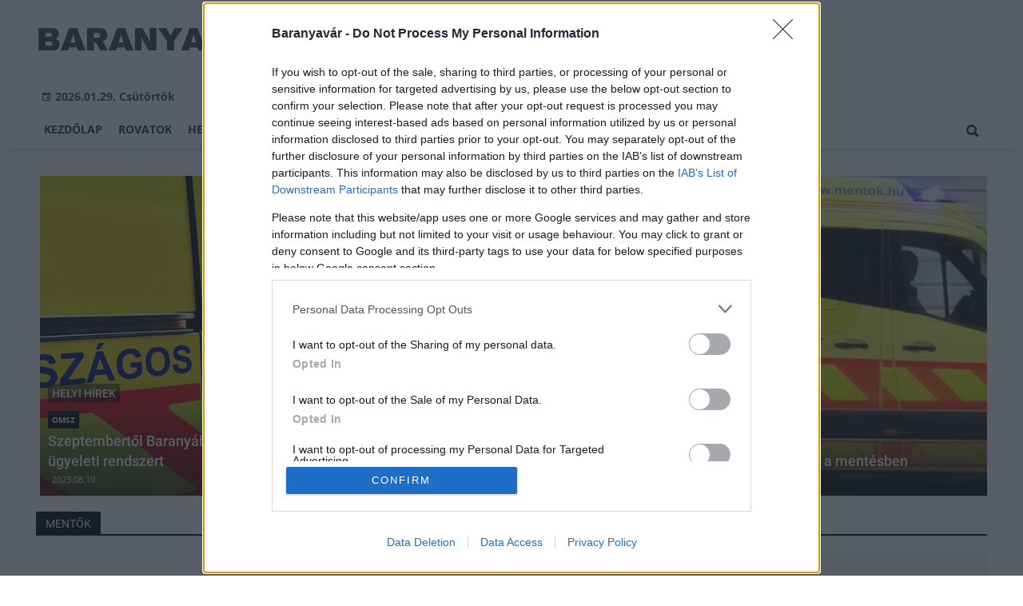

--- FILE ---
content_type: text/html;charset=UTF-8
request_url: https://baranyavar.hu/tema/mentok
body_size: 5595
content:
<!DOCTYPE html><html lang="hu"><head><meta http-equiv="Content-Type" content="text/html; charset=utf-8"><meta name="viewport" content="width=device-width,height=device-height,initial-scale=1"><title>mentők| Baranyavár</title><meta name="author" content="BC Zrt."><meta name="robots" content="index, follow"><link href="https://static.regon.hu/theme/cache/css/3545591a9adc10acc1abdf43cc2b631f.css" rel="stylesheet" type="text/css"><script type="text/javascript">window._e=[];window._r=function(c){window._e.push(c)};window._fbappid='2377008062334406';</script><link href="[data-uri]" rel="icon" type="image/x-icon" />
<link rel="copyright" title="Szerzői jogok" href="/szerzoi-jogok" />
<link rel="author" title="Impresszum" href="/impresszum" />
<link rel="home" title="" href="/" />
<link rel="alternate" type="application/rss+xml" title="Legfrissebb cikkeink" href="/rss" />
<meta name="msvalidate.01" content="88263985BAB206E718DD62B347A6FA03" />
<meta name="theme-color" content="#ffffff">
<meta name="copyright" content="https://baranyavar.hu/szerzoi-jogok/" />
<meta property="fb:app_id" content="2377008062334406" />
<meta property="fb:pages" content="538237223051278" />
</head><body class="newmenu"><div id="fb-root"></div><div class="mobile-m"><nav class="mobile-nav"><i class="ion-close-round m-close" id="m_close"></i><ul class="mobile-nav-ctrl"><li><a class="m-srch-btn ion-search" href="javascript:;" onclick="search.click(document.getElementById('mobile_search'));"></a><input type="search" id="mobile_search" value=""  data-url="https://baranyavar.hu/kereses" onkeypress="search.keypress(event,this);" placeholder="Keresés..." /></li></ul><ul class="mobile-nav-m-li"><li class=""><a href="https://baranyavar.hu">Kezdőlap</a></li><li class=" hasSub"><a href="">Rovatok</a><div class="tbl"><div class="tbl-cell"><i class="ion-arrow-down-b"></i></div></div><ul class="sub "><li class=""><a href="https://baranyavar.hu/aktualis">Aktuális</a></li><li class=""><a href="https://baranyavar.hu/gazdasag">Gazdaság</a></li><li class=""><a href="https://baranyavar.hu/helyi-hirek">Helyi hírek</a></li><li class=""><a href="https://baranyavar.hu/kepriport">Képriport</a></li><li class=""><a href="https://baranyavar.hu/kirakat">Kirakat</a></li><li class=""><a href="https://baranyavar.hu/kitekinto">Kitekintő</a></li><li class=""><a href="https://baranyavar.hu/kultura">Kultúra</a></li><li class=""><a href="https://baranyavar.hu/orszagos-hirek">Országos hírek</a></li><li class=""><a href="https://baranyavar.hu/palyazatok">Pályázatok</a></li><li class=""><a href="https://baranyavar.hu/pest-megye">Pest megye</a></li><li class=""><a href="https://baranyavar.hu/vasarlas">Vásárlás</a></li></ul></li><li class=""><a href="https://baranyavar.hu/helyi-hirek">Helyi hírek</a></li><li class=""><a href="https://baranyavar.hu/orszagos-hirek">Országos hírek</a></li><li class=""><a href="https://baranyavar.hu/gazdasag">Gazdaság</a></li></ul></nav></div><div class="row col-10 header-cnt  mq-9-disp-no"><div class="mw1200 col-10 base-cnt"><div class="col-10 header"><div class="col-10 mq-9-col-5 head-info"><div class="logo mq-9-pad-0" style="background-image: url('https://static.regon.hu/theme/default/img/baranyavar-logo.png');cursor:pointer;" onclick="document.location.href='https://baranyavar.hu';" style="cursor:pointer;"></div><div class="header-ad"> 
<div style="float: right; position: relative;" class="addthis_inline_follow_toolbox"></div>
</div><div class="col-10" style=""><span style="padding: 5px 8px;color: #454748;font-weight:bold;"><i class="ion-android-calendar" style="margin-right: 5px;"></i>2026.01.29, Csütörtök</span></div></div></div></div></div><div class="col-10 main-menu-wrapper" id="menu-container"><div class="row col-10 main-menu-cnt" id="main-menu"><div class="mw1200 col-10 base-cnt"><div class="col-10 mq-9-col-10 main-menu"><nav><ul class="main mq-9-disp-no"><li class="menu-logo"><div class="logo mq-9-pad-0" style="background-image: url('https://static.regon.hu/theme/default/img/baranyavar-logo.png');cursor:pointer;" onclick="document.location.href='https://baranyavar.hu';"></div></li><li class=""><a href="https://baranyavar.hu">Kezdőlap</a></li><li class=""><a href="">Rovatok</a><ul class="sub"><li class=""><a href="https://baranyavar.hu/aktualis">Aktuális</a></li><li class=""><a href="https://baranyavar.hu/gazdasag">Gazdaság</a></li><li class=""><a href="https://baranyavar.hu/helyi-hirek">Helyi hírek</a></li><li class=""><a href="https://baranyavar.hu/kepriport">Képriport</a></li><li class=""><a href="https://baranyavar.hu/kirakat">Kirakat</a></li><li class=""><a href="https://baranyavar.hu/kitekinto">Kitekintő</a></li><li class=""><a href="https://baranyavar.hu/kultura">Kultúra</a></li><li class=""><a href="https://baranyavar.hu/orszagos-hirek">Országos hírek</a></li><li class=""><a href="https://baranyavar.hu/palyazatok">Pályázatok</a></li><li class=""><a href="https://baranyavar.hu/pest-megye">Pest megye</a></li><li class=""><a href="https://baranyavar.hu/vasarlas">Vásárlás</a></li></ul></li><li class=""><a href="https://baranyavar.hu/helyi-hirek">Helyi hírek</a></li><li class=""><a href="https://baranyavar.hu/orszagos-hirek">Országos hírek</a></li><li class=""><a href="https://baranyavar.hu/gazdasag">Gazdaság</a></li><li class="srch-top-btn"><a id="srch-btn" class="srch-btn ion-search" href="javascript:;"></a><ul class="srch-sub"><li class="menu-srch"><input type="text" placeholder="Keresés..." name="search_str" data-url="https://baranyavar.hu/kereses" onkeypress="search.keypress(event,this);"></li></ul></li></ul><ul class="main mobile-start mq-9-disp-block"><li class="logo-li"><div class="logo mq-9-pad-0" style="background-image: url('https://static.regon.hu/theme/default/img/baranyavar-logo.png');cursor:pointer;" onclick="document.location.href='https://baranyavar.hu';" style="cursor:pointer;"></div></li><li class="button-li"><i class="ion-navicon-round mobile-show"></i></li></ul></nav></div></div></div></div><div class="body-m-overlay"></div><div class="row body-cnt"><div class="mw1200 col-10 mq-9-col-10-no-pad base-cnt site-default"><div class="col-10 mq-9-col-10-no-pad"><div class="col-5 pad-l-5 pad-r-5 pad-t-5 mq-9-col-5-no-pad mq-9-pad-r-5 ruling-force"><a href="https://baranyavar.hu/helyi-hirek/2023/08/szeptembertol-szolnokon-is-bevezetik-az-egyseges-alapellatasi-ugyeleti-rendszert"><div class="tile-1-1 lv mq-9-pad-t-10"><div class="news-img lazy" data-original="https://static.regon.hu/jnsz/2023/08/tn2-1570092854-mmistoclv_md5.jpg"></div><div class="news-info onimg mq-9-pad-r-5"><div class="news-cat onimg font-14"><p>Helyi hírek</p></div><div class="ncat-tag-cnt"><i class="ncat-tag" style="">OMSZ</i></div><h2>Szeptembertől Baranyában is bevezetik az egységes alapellátási ügyeleti rendszert</h2><div><p class="date">2023.08.10</p></div></div></div></a></div><div class="col-5 pad-l-5 pad-t-5 mq-9-col-5-no-pad mq-9-pad-l-5 ruling-force"><a href="https://baranyavar.hu/aktualis/2019/01/mentok-nincs-tobbe-papiralapu-dokumentacio-a-mentesben"><div class="tile-1-1 lv mq-9-pad-t-10"><div class="news-img lazy" data-original="https://static.regon.hu/bv/2019/01/tn2-49569675_2246277225383317_8061746716598075392_n.jpg"></div><div class="news-info onimg mq-9-pad-r-5"><div class="news-cat onimg font-14"><p>Aktuális</p></div><div class="ncat-tag-cnt"><i class="ncat-tag" style="">mentők</i></div><h2>Mentők: nincs többé papíralapú dokumentáció a mentésben</h2><div><p class="date">2019.01.13</p></div></div></div></a></div></div></div><div class="row col-10 parallax" id="content_p_1"><div class="mw1200 col-10 base-cnt mq-9-col-10-no-pad"><div class="col-65 mq-9-col-10" id="content_m_1"><div class="category-section list-view  row"><div class="col-10 news-cat mq-6-pad-r-10"><h3 class="section-title">mentők</h3></div><div class="left-side col-5 mq-6-col-10-wide" id="news-content"><a href="https://baranyavar.hu/aktualis/2018/02/idos-asszonyon-segitettek-baranya-egyenruhasai"><div class="col-10 mq-6-col-10-wide"><div class="news-big pad-r-10 pad-b-10"><div class="mq-6-pad-l-r-5"><h2>Idős asszonyon segítettek Baranya egyenruhásai</h2><div class="news-info-inline"><p class="date">2018.02.25</p></div><div class="news-img lazy" data-original="https://static.regon.hu/bv/2018/02/tn2-img_20180223_095557-1.jpg"><div class="news-tag">Aktuális</div></div><p>A rendőrök a mentők kiérkezéséig takarókkal melegítették a bissei nőt, és teát is főztek neki.</p></div></div></div></a></div><div class="col-5 mq-6-col-10-wide"></div><div class="pager-cnt mq-6-pad-l-5"><ul class="pager"><li class="active"><a href="javascript:void(0);">1</a></li></ul></div></div></div><div class="col-35 mq-9-col-10 fright sidebar" data-sticky-parent="#content_m_1"><style type="text/css">.newsletter-form {width:100%;display: table;margin: 0 auto;padding: 10px;border: 1px solid #DDD;background-color: #F8F8F8;}.newsletter-form .form-item {float: left;width: 100%;padding-bottom: 10px;}.newsletter-form .fi-title {float: left;width: 100%;font-weight: 600;}.newsletter-form input[type="email"],.newsletter-form input[type="text"] {height: 35px;padding: 0px 10px;float: left;width: 100%;}.newsletter-form .fi-radio {float: left;width: 100%;padding-top: 5px;}.newsletter-form .fi-radio-title {float: left;width: calc(100% - 20px);padding-left: 10px;line-height: 20px;}.newsletter-form input[type="radio"] {height: 20px;width: 20px;margin: 0px;float: left;}.newsletter-form button {-webkit-appearance: none;-moz-appearance: none;appearance: none;width: auto;margin: 0 auto;display: table;padding: 10px;border: 1px solid #006bc9;border-radius: 3px;margin-top:15px;cursor: pointer;color: #006bc9;text-transform: uppercase;font-weight: 600;background-color: #FFF;transition: border 0.15s ease-in-out,color 0.15s ease-in-out,background-color 0.15s ease-in-out;}.newsletter-form button:hover {border: 1px solid #FFF;color: #FFF;background-color: #006bc9;}.newsletter-form button:active {}.newsletter-form input[type="checkbox"] {height: 20px;width: 20px;float: left;margin: 0px;}.newsletter-form input[type="checkbox"] ~ .fi-title {width: calc(100% - 20px);padding-left: 10px;pos}.newsletter-form .fi-title a {color:#0067B5;}.newsletter-form .fi-title a:hover{text-decoration:underline;}div.form-item.lastname{display: none;}</style><div class="category-section default row"><div class="col-10 news-cat default center mq-6-pad-r-10"><h3 class="section-title">Hírlevél</h3></div><div class="sidebar-ad nwl_sub"><form type="post" action="https://baranyavar.hu/hirlevel" onsubmit="return false;" class="newsletter-form" id="nwl_form_side" name="nwl_form_side" onsubmit="return false;"><div class="form-item"><span class="fi-title">Név</span><input type="text" name="name" placeholder="Az Ön neve" required></div><div class="form-item col-5 lastname"><span class="fi-title">Utónév</span><input type="text" name="lastname" placeholder="Az Ön neve"></div><div class="form-item"><span class="fi-title">E-mail cím</span><input type="email" name="email" placeholder="minta@email.hu" required name=""></div><div class="form-item"><input type="checkbox" name="accept" value="1" required><span class="fi-title">Feliratkozom a hírlevélre és elfogadom az <a target="_blank" href="https://baranyavar.hu/adatvedelem">adatvédelmi szabályzatot!</a></span></div><center><button type="submit" id="nwl_form_side_btn">Feliratkozás</button></center></form></div></div><script>window._r(function(){$('#nwl_form_side').submit(function(){$('#nwl_form_side_btn').hide();$.ajax({'url':$('#nwl_form_side').attr('action'), 'data':$(this).serialize(), 'success':function(e){$('#nwl_form_side_btn').show();if (!e || !e.status) {if (e.message) {alert(e.message);}else {alert('Sajnos nem sikerült feliratkozni a hírlevélre.');}}else {if (e.status) { alert('Sikeresen feliratkozott a hírlevélre!'); $('#nwl_form_side').reset();}}}});});});</script><div class="category-section bless ad row"><div class="col-10 news-cat ad center mq-6-pad-r-10"><h3 class="section-title">Hírdetés</h3></div><div class="col-10" style="text-align:center;"><ins data-revive-zoneid="188" data-revive-id="7ecd96835dc04f5846e668665828fd7b"></ins></div></div><div class="category-section default row"><div class="col-10 news-cat default center mq-6-pad-r-10"><h3 class="section-title">Legfrissebb</h3></div><div class="news-list"><ul class="news-snippets"><li><a href="https://baranyavar.hu/aktualis/2026/01/2026-ban-a-kerti-kakukkfu-az-ev-gyogynovenye"><div class="news-img lazy" data-original="https://static.regon.hu/bv/2026/01/tn-anja-junghans-qjujbb5bsay-unsplash.jpg"></div><div class="ncat-tag-cnt"><i class="ncat-tag " style="">Aktuális</i></div><h2>2026-ban a kerti kakukkfű az év gyógynövénye</h2></a></li><li><a href="https://baranyavar.hu/kultura/2026/01/a-magyar-kultura-napjan-galat-es-dijatadot-tartottak-a-pecsi-nemzeti-szinhazban"><div class="news-img lazy" data-original="https://static.regon.hu/bv/2026/01/tn-1024x68331.jpg"></div><div class="ncat-tag-cnt"><i class="ncat-tag " style="">Kultúra</i></div><h2>A Magyar Kultúra Napján Gálát és Díjátadót tartottak a Pécsi Nemzeti Színházban</h2></a></li><li class="last-item"><a href="https://baranyavar.hu/orszagos-hirek/2026/01/amerika-es-anglia-utan-debrecenben-is-elerheto-a-kortars-konnyuzenesz-mesterkepzes"><div class="news-img lazy" data-original="https://static.regon.hu/pe/2026/01/tn-simon-weisser-phs37wg8cqg-unsplash.jpg"></div><div class="ncat-tag-cnt"><i class="ncat-tag " style="">Országos hírek</i></div><h2>Amerika és Anglia után Debrecenben is elérhető a kortárs könnyűzenész mesterképzés</h2></a></li></ul></div></div><div class="category-section bless ad row"><div class="col-10 news-cat ad center mq-6-pad-r-10"><h3 class="section-title">Hírdetés</h3></div><div class="col-10" style="text-align:center;"><ins data-revive-zoneid="189" data-revive-id="7ecd96835dc04f5846e668665828fd7b"></ins></div></div><div class="category-section bless ad row"><div class="col-10 news-cat ad center mq-6-pad-r-10"><h3 class="section-title">Hírdetés</h3></div><div class="col-10" style="text-align:center;"><div class="row col-10" style="text-align:center;">
<ins data-revive-zoneid="190" data-revive-id="7ecd96835dc04f5846e668665828fd7b"></ins>
</div></div></div><div class="category-section bless ad row"><div class="col-10 news-cat ad center mq-6-pad-r-10"><h3 class="section-title">Hírdetés</h3></div><div class="col-10" style="text-align:center;"><div class="row col-10" style="text-align:center;">
<ins data-revive-zoneid="191" data-revive-id="7ecd96835dc04f5846e668665828fd7b"></ins>
</div></div></div><br/><br/></div></div></div><div class="row col-10"><div class="footer-cnt"><div class="mw1200 col-10 base-cnt"><div class="footer"><div class="col-33 pad-r-10 mq-9-col-5-not-important mq-6-col-10"><div class="news-list"><h4>Legolvasottabb</h4><ul><li><a href="https://baranyavar.hu/kultura/2026/01/a-magyar-kultura-napjan-galat-es-dijatadot-tartottak-a-pecsi-nemzeti-szinhazban"><div class="news-img lazy" src="https://static.regon.hu/theme/default/img/1x1.gif" data-original="https://static.regon.hu/bv/2026/01/tn1-1024x68331.jpg"></div><h2>A Magyar Kultúra Napján Gálát és Díjátadót tartottak a Pécsi Nemzeti Színházban</h2><div class="news-info-inline"></div></a></li><li><a href="https://baranyavar.hu/aktualis/2026/01/2026-ban-a-kerti-kakukkfu-az-ev-gyogynovenye"><div class="news-img lazy" src="https://static.regon.hu/theme/default/img/1x1.gif" data-original="https://static.regon.hu/bv/2026/01/tn1-anja-junghans-qjujbb5bsay-unsplash.jpg"></div><h2>2026-ban a kerti kakukkfű az év gyógynövénye</h2><div class="news-info-inline"></div></a></li><li><a href="https://baranyavar.hu/helyi-hirek/2020/11/herendi-porcelannal-burkolt-kavefozo-kerul-apecsi-muzeumba"><div class="news-img lazy" src="https://static.regon.hu/theme/default/img/1x1.gif" data-original="https://static.regon.hu/bv/2020/11/tn1-tea-1957276_1280.jpg"></div><h2>Herendi porcelánnal burkolt kávéfőző kerül a pécsi múzeumba</h2><div class="news-info-inline"></div></a></li></ul></div></div><div class="col-33 pad-r-10 pad-l-10 mq-9-col-5-not-important mq-9-pad-0 mq-6-col-10"><div class="news-list"><h4>Kiemelt</h4><ul><li><a href="https://baranyavar.hu/aktualis/2026/01/2026-ban-a-kerti-kakukkfu-az-ev-gyogynovenye"><div class="news-img lazy" src="https://static.regon.hu/theme/default/img/1x1.gif" data-original="https://static.regon.hu/bv/2026/01/tn1-anja-junghans-qjujbb5bsay-unsplash.jpg"></div><h2>2026-ban a kerti kakukkfű az év gyógynövénye</h2><div class="news-info-inline"></div></a></li><li><a href="https://baranyavar.hu/kultura/2026/01/a-magyar-kultura-napjan-galat-es-dijatadot-tartottak-a-pecsi-nemzeti-szinhazban"><div class="news-img lazy" src="https://static.regon.hu/theme/default/img/1x1.gif" data-original="https://static.regon.hu/bv/2026/01/tn1-1024x68331.jpg"></div><h2>A Magyar Kultúra Napján Gálát és Díjátadót tartottak a Pécsi Nemzeti Színházban</h2><div class="news-info-inline"></div></a></li><li><a href="https://baranyavar.hu/orszagos-hirek/2026/01/amerika-es-anglia-utan-debrecenben-is-elerheto-a-kortars-konnyuzenesz-mesterkepzes"><div class="news-img lazy" src="https://static.regon.hu/theme/default/img/1x1.gif" data-original="https://static.regon.hu/pe/2026/01/tn1-simon-weisser-phs37wg8cqg-unsplash.jpg"></div><h2>Amerika és Anglia után Debrecenben is elérhető a kortárs könnyűzenész mesterképzés</h2><div class="news-info-inline"></div></a></li></ul></div></div><div class="col-33 pad-l-10 mq-9-col-10"><div class="news-list"><h4>Témáinkból</h4><ul class="popular-cat"><li><a href="https://baranyavar.hu/temak/pecs" >Pécs</a></li><li><a href="https://baranyavar.hu/temak/kozlekedesfejlesztes" >közlekedésfejlesztés</a></li><li><a href="https://baranyavar.hu/temak/kornyezeti-es-energiahatekonysagi-operativ-program-kehop" >Környezeti és Energiahatékonysági Operatív Program (KEHOP)</a></li><li><a href="https://baranyavar.hu/temak/epitoipari-cegek" >építőipari cégek</a></li><li><a href="https://baranyavar.hu/temak/swietelsky-magyarorszag-kft" >Swietelsky Magyarország Kft.</a></li><li><a href="https://baranyavar.hu/temak/strabag" >Strabag</a></li><li><a href="https://baranyavar.hu/temak/sportcsarnok" >sportcsarnok</a></li><li><a href="https://baranyavar.hu/temak/szennyviz" >szennyvíz</a></li><li><a href="https://baranyavar.hu/temak/muemlekfelujitas" >műemlékfelújítás</a></li><li><a href="https://baranyavar.hu/temak/sportberuhazasok" >sportberuházások</a></li><li><a href="https://baranyavar.hu/temak/vizes-vb-2017" >vizes vb 2017</a></li><li><a href="https://baranyavar.hu/temak/duna-aszfalt-kft" >Duna Aszfalt Kft.</a></li><li><a href="https://baranyavar.hu/temak/kerekparut" >kerékpárút</a></li><li><a href="https://baranyavar.hu/temak/modern-varosok-program" >Modern városok program</a></li><li><a href="https://baranyavar.hu/temak/irodahazak" >irodaházak</a></li></ul></div></div></div></div></div></div><div class="row col-10"  id="footer-start"><div class="footer-bottom"><div class="mw1200 col-10 base-cnt"><ul class="col-10"><li><a href="https://baranyavar.hu/impresszum">Impresszum</a></li><li><a href="https://baranyavar.hu/szerzoi-jogok">Szerzői Jogok</a></li><li><a href="https://baranyavar.hu/adatvedelem">Adatvédelem</a></li><li><a href="https://baranyavar.hu/felhasznalasi-feltetelek">Felhasználási feltételek</a></li><li><a href="https://baranyavar.hu/mediaajanlat">Médiaajánlat</a></li><li><a href="https://bccomm.hu/">BC COMM</a></li><li><a href="#footer-start" onclick="window.__tcfapi('displayConsentUi', 2, function() {} );">Süti beállítások</a></li></ul><p class="col-10" style="text-align:center;">baranyavar.hu - Minden jog fenntartva! - 2026.01.29</p></div></div></div><script defer src="https://static.regon.hu/js/lcp.js"></script>
<script defer src="https://static.regon.hu/js/ba/lazyscroll.js"></script>
<script src="https://static.regon.hu/js/instant.js" type="module"></script>
<script src="https://static.regon.hu/js/ba/quantcast.js"></script>
<!-- Google tag (gtag.js) -->
<script async src="https://www.googletagmanager.com/gtag/js?id=G-BGBE4MLP9H"></script>
<script>
  window.dataLayer = window.dataLayer || [];
  function gtag(){dataLayer.push(arguments);}
  gtag('js', new Date());

  gtag('config', 'G-BGBE4MLP9H');
</script></div><script type="application/ld+json">{"@context": "https://schema.org","@type": "BreadcrumbList","itemListElement": [{"@type": "ListItem","position": 1,"name": "Baranyavár","item": "https://baranyavar.hu"},{"@type": "ListItem","position": 2,"name": "mentők","item": "https://baranyavar.hu/tema/mentok"}]}</script><script src="https://static.regon.hu/theme/cache/js/13fd94cebc28f40f67b6227b989b3793.js"></script><script defer src="https://static.cloudflareinsights.com/beacon.min.js/vcd15cbe7772f49c399c6a5babf22c1241717689176015" integrity="sha512-ZpsOmlRQV6y907TI0dKBHq9Md29nnaEIPlkf84rnaERnq6zvWvPUqr2ft8M1aS28oN72PdrCzSjY4U6VaAw1EQ==" data-cf-beacon='{"version":"2024.11.0","token":"7c99ddaa5ac747698fe7d3dccd799c65","r":1,"server_timing":{"name":{"cfCacheStatus":true,"cfEdge":true,"cfExtPri":true,"cfL4":true,"cfOrigin":true,"cfSpeedBrain":true},"location_startswith":null}}' crossorigin="anonymous"></script>
</body></html>